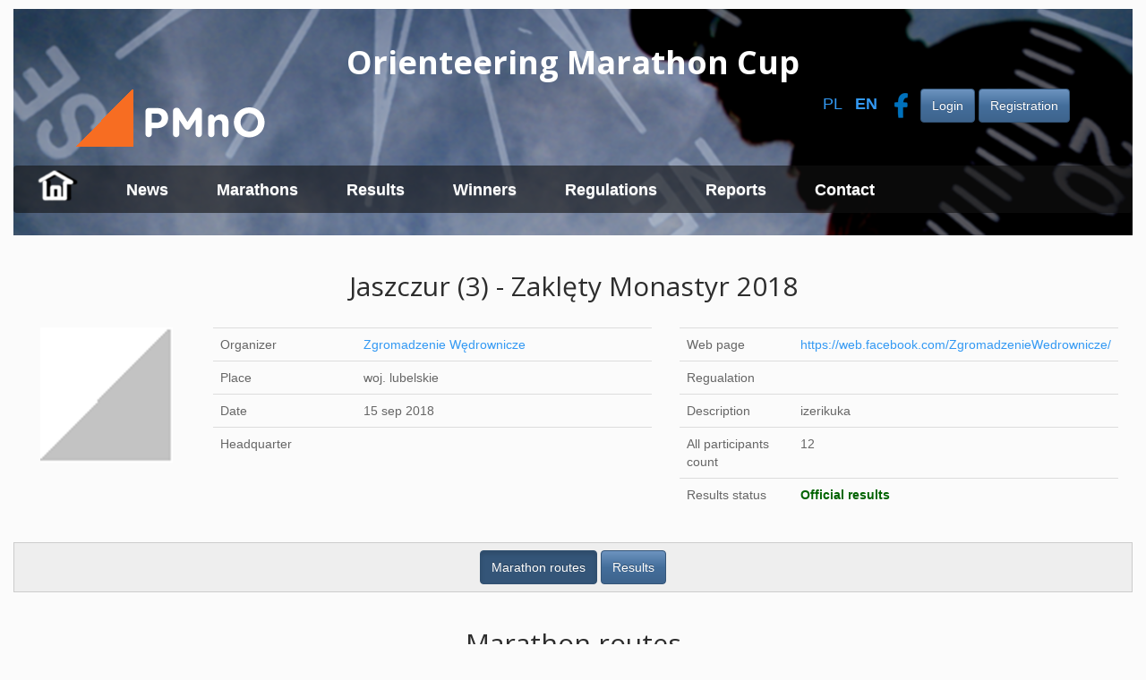

--- FILE ---
content_type: text/html; charset=utf-8
request_url: https://pmno.pl/en/marathon/2018-jaszczur-3-zaklety-monastyr/
body_size: 2477
content:


<!DOCTYPE html>
<html lang="en">
    <head>
        <meta charset="utf-8">


    <meta name="robots" content="index, follow">
    <link rel="icon" type="image/png" href="/static/img/favicon.ico" />


<title>PMnO</title>


    
    <link rel="stylesheet" href="/static/css/bootstrap-datepicker3.standalone.min.css" type="text/css">

    <link rel="stylesheet" href="/static/css/bootstrap-spacelab-3.3.5.min.css" type="text/css">
    <link rel="stylesheet" href="/static/css/jquery-ui.min.css" type="text/css">
    <link rel="stylesheet" href="/static/css/main.css?v=25" type="text/css">
    <link rel="stylesheet" href="/static/css/rwd.css?v=9" type="text/css">

    <link href="/static/geoposition/geoposition.css" type="text/css" media="all" rel="stylesheet">


    </head>
    <body>


    
    <div class="container">
        <header>
            <div class="cycle-slideshow" data-cycle-pause-on-hover="false" data-cycle-speed="8000" data-cycle-caption-plugin="caption2">
                <div class="cycle-overlay"></div>
                <img src="/static/img/carousel/img1.png" alt="Puchar Maratonów na Orientację" data-cycle-title="" data-cycle-desc="">
                <img src="/static/img/carousel/img2.jpg" alt="Mapa" data-cycle-title="" data-cycle-desc="">
                <img src="/static/img/carousel/img3.jpg" alt="Przez cały rok" data-cycle-title="" data-cycle-desc="">
                <img src="/static/img/carousel/img4.png" alt="Również nocą" data-cycle-title="" data-cycle-desc="">
            </div>
            <div class="site-title">
                <h1 class="highest">Orienteering Marathon Cup</h1>
                <div class="float-left">
                    <a href="/"><img src="/static/img/PMnO_logo.png" alt="PMnO" title="PMnO" class="logo" ></a>
                </div>
                <div class="float-right align-right">
                    
                    
                    
                        <a href="/change_language/pl/" class="lang-shortcut">PL</a>
                    
                        <a href="/change_language/en/" class="lang-shortcut active">EN</a>
                    
                    <a href="https://web.facebook.com/PMnO-105230916175346/" target="_blank" class="social-media"><img src="/static/img/fb.png" alt="fb" /></a>

                    
                        <a href="/en/accounts/profile/" class="btn btn-primary" title="Login">Login</a>
                        <a href="/en/accounts/choose-account/" class="btn btn-primary" title="Registration">Registration</a>
                    
                </div>
                <div class="clear">&nbsp;</div>
            </div>
            

<nav id="mainmenu" class="navbar clear">
    <ul class="nav navbar-nav">
        <li class="home-link"><a href="/" ><img src="/static/img/PMnO_home.png" alt="Home" title="Home" /></a></li>
        
            
                <li class=""><a href="/en/cms/" title="News " class="" >News </a></li>
            
        
            
                <li class=""><a href="/en/marathons/2026/cup/" title="Marathons" class="" >Marathons</a></li>
            
        
            
                <li class=""><a href="/en/total-results/2026/TP50/Open/" title="Results" class="" >Results</a></li>
            
        
            
                <li class=""><a href="/en/winners/2025/TP100/Open/" title="Winners" class="" >Winners</a></li>
            
        
            
                <li class=""><a href="/en/cms/regulation_list/2026/" title="Regulations" class="" >Regulations</a></li>
            
        
            
                <li class=""><a href="/en/reports/" title="Reports" class="" >Reports</a></li>
            
        
            
                <li class=""><a href="/en/accounts/contact/" title="Contact" class="" >Contact</a></li>
            
        
    </ul>
</nav>

        </header>
        <div id="content">
            
    
<h2 class="section-header">Jaszczur (3) - Zaklęty Monastyr 2018</h2>

<div class="tile col-md-2 col-sm-4 col-xs-6 text-center">
    <a href="https://web.facebook.com/ZgromadzenieWedrownicze/" target="_blank" class="logo"><img src="/static/img/default_marathon_logo.png" alt="Jaszczur (3) - Zaklęty Monastyr" class="col-md-2" /></a>
</div>
<div class="col-md-5">
    <table class="table">
        <tr>
            <td>Organizer</td>
            <td><a href="/en/organizer/zgromadzenie-wedrownicze/">Zgromadzenie Wędrownicze</a></td>
        </tr>
        <tr>
            <td>Place</td>
            <td>woj. lubelskie</td>
        </tr>
        <tr>
            <td>Date</td>
            <td>15 sep 2018</td>
        </tr>
        <tr>
            <td>Headquarter</td>
            <td></td>
        </tr>
    </table>
</div>
<div class="col-md-5">
    <table class="table">
        <tr>
            <td>Web page</td>
            <td><a href="https://web.facebook.com/ZgromadzenieWedrownicze/" target="_blank">https://web.facebook.com/ZgromadzenieWedrownicze/</a></td>
        </tr>
        <tr>
            <td>Regualation</td>
            <td></td>
        </tr>
        
        <tr>
            <td>Description</td>
            <td>izerikuka</td>
        </tr>
        
        <tr>
            <td>All participants count</td>
            <td>12</td>
        </tr>
        
        
        <tr>
            <td>Results status</td>
            <td class="official-text">Official results</td>
        </tr>
        
    </table>
</div>
<div class="clear"></div>
    





    <div class="input-group-addon">
<a href="/en/marathon/2018-jaszczur-3-zaklety-monastyr/" class="btn btn-primary active">Marathon routes</a>
<a href="/en/marathon/results/2018-jaszczur-3-zaklety-monastyr/" class="btn btn-primary">Results</a>




</div>
    <h2 class="section-header">Marathon routes</h2>
    <table class="table table-striped table-hover">
    <tr>
        <th>No.</th>
        <th>Route</th>
        <th>Route CUP</th>
        <th>Importance</th>
        <th>Start</th>
        <th>Base time (+Late time)</th>
        <th>PK count</th>
        <th>Runners count</th>
        <th>&nbsp;</th>
    </tr>

    <tr>
        <td>1</td>
        <td><a href="/en/marathon/results/2018-jaszczur-3-zaklety-monastyr/#route174" title="TP50" class="name">TP50</a></td>
        <td>
        
            yes
        
        </td>
        <td>20</td>
        <td>-</td>
        <td>-</td>
        <td>-</td>
        <td>12</td>
        <td>
            
            
        </td>
    </tr>

</table>
    
    

        </div>
        <footer>
            <div class="footer-menu">
                <div class="col-xs-2">
                    <h5>PMnO</h5>
                    <div><a href="/en/accounts/search/">Search Engine</a></div>
                    <div><a href="/en/cms/">News </a></div>
                    <div><a href="https://pk4.pl/forum/" target="_blank">Forum</a></div>
                </div>
                <div class="col-xs-2">
                    <h5>&nbsp;</h5>
                    <div><a href="/en/cms/regulation_list/2026/">Regulations</a></div>
                    <div><a href="/en/cms/regulation/accept-conditions/">Website Regulation</a></div>
                </div>
                <div class="float-right col-xs-4">
                    <p>
                        <a href="https://web.facebook.com/PMnO-105230916175346/" target="_blank" class="social-media"><img src="/static/img/fb.png" alt="fb" /></a>
                        
                            <a href="/en/accounts/profile/" class="btn btn-footer" title="Login">Login</a>
                            <a href="/en/accounts/choose-account/" class="btn btn-footer" title="Registration">Registration</a>
                        
                    </p>
                    <p>
                        <a href="/en/"><img src="/static/img/PMnO_logo_gray.png" alt="PMnO" /></a>
                    </p>
                </div>
                <div class="clear"></div>
            </div>
            <p class="copyright">Copyright &copy; 2016-2026 by PMnO</p>
        </footer>
    </div>



    
    <script src="/en/jsi18n/" type="text/javascript"></script>
    <script src="/static/js/jquery.js" type="text/javascript"></script>
    <script src="/static/js/bootstrap-datepicker.min.js" type="text/javascript"></script>
    <script src="/static/js/locales/bootstrap-datepicker.pl.min.js" type="text/javascript"></script>
    <script src="/static/js/jquery-ui.min.js" type="text/javascript"></script>
    <script crossorigin="anonymous" integrity="sha384-aJ21OjlMXNL5UyIl/XNwTMqvzeRMZH2w8c5cRVpzpU8Y5bApTppSuUkhZXN0VxHd" src="https://stackpath.bootstrapcdn.com/bootstrap/3.4.1/js/bootstrap.min.js"></script>
    <script src="/static/js/jquery.cycle2.min.js" type="text/javascript"></script>
    <script src="/static/js/main.js?v=20" type="text/javascript"></script>
    

    


</body>
</html>


--- FILE ---
content_type: text/css
request_url: https://pmno.pl/static/css/rwd.css?v=9
body_size: 1972
content:
/*********************** min-width 576px *****************************/
@media (min-width: 576px) {
    .tile .btn-showall {
        font-size: 16px;
        padding: 4% 8%;
        margin: 30% 0 0 0;
    }
    .tile {
        height: 250px;
    }
}

/*********************** min-width 768px *****************************/
@media (min-width: 768px) {
    .nav>li>a {
        padding-left: 5px;
        padding-right: 5px;
    }
    .cancel-text {
        font-size: 26px;
        bottom: 123px;
        left: 42px;
    }
    .tile {
        height: 240px;
    }
    .tile .btn-showall {
        font-size: 16px;
        padding: 6%;
        margin: 30% 0 0 10%;
    }
}

/*********************** min-width 992px *****************************/
@media (min-width: 992px) {
    .nav>li>a {
        padding-left: 16px;
        padding-right: 15px;
    }
    .cancel-text {
        font-size: 16px;
        bottom: 180px;
        left: 27px;
    }
    .tile {
        height: 195px;
    }
    .tile .btn-showall {
        font-size: 14px;
        padding: 8% 0;
        margin: 20% 0 0 -8%;
    }
}

/*********************** min-width 1200px *****************************/
@media (min-width: 1200px) {
    .nav>li>a {
        padding-left: 27px;
        padding-right: 27px;
    }
    .cancel-text {
        font-size: 20px;
        bottom: 153px;
        left: 31px;
    }
    .tile {
        height: 240px;
    }
    .tile .btn-showall {
        padding: 8% 6%;
        margin: 20% 0 0 -2%;
    }
}

/*********************** min-width 1660px *****************************/
@media (min-width: 1660px) {
    .container {
        width: 1640px;
    }
    .nav>li>a {
        padding-left: 55px;
        padding-right: 55px;
    }
    .cancel-text {
        font-size: 28px;
        bottom: 123px;
        left: 31px;
    }
    .tile {
        height: 240px;
    }
    .tile .btn-showall {
        font-size: 18px;
        padding: 14px 16px;
        margin: 31% 0 0 4%;
    }
}


--- FILE ---
content_type: text/css
request_url: https://pmno.pl/static/geoposition/geoposition.css
body_size: 953
content:
.geoposition-widget {
    width: 100%;
}

.geoposition-map {
    position: relative;
    margin: 6px 0;
    clear: both;
}

.geoposition-search {
    width: 30%;
    float: right;
    padding-right: 15px;
}

.geoposition-search input {
    width: 100%;
}

.geoposition-address {
    line-height: 200%;
    text-decoration: underline;
}

.geoposition-results {
    position: absolute;
    z-index: 1;
    margin: 4px 0 0 0 !important;
    padding: 0 !important;
    background: white;
    border: 1px solid #eee;
    -webkit-box-shadow: 2px 2px 4px rgba(0,0,0,0.5);
    -moz-box-shadow: 2px 2px 4px rgba(0,0,0,0.5);
    box-shadow: 2px 2px 4px rgba(0,0,0,0.5);
}

.geoposition-results li {
    list-style: none;
    padding: 4px 8px;
    border-top: 1px dotted #eee;
    cursor: pointer;
}

.geoposition-results li:hover {
    background-color: #eee;
}
.geoposition-results li:first-child {
    border-top: 0;
}

.gmnoprint img {
    max-width: none; 
}
